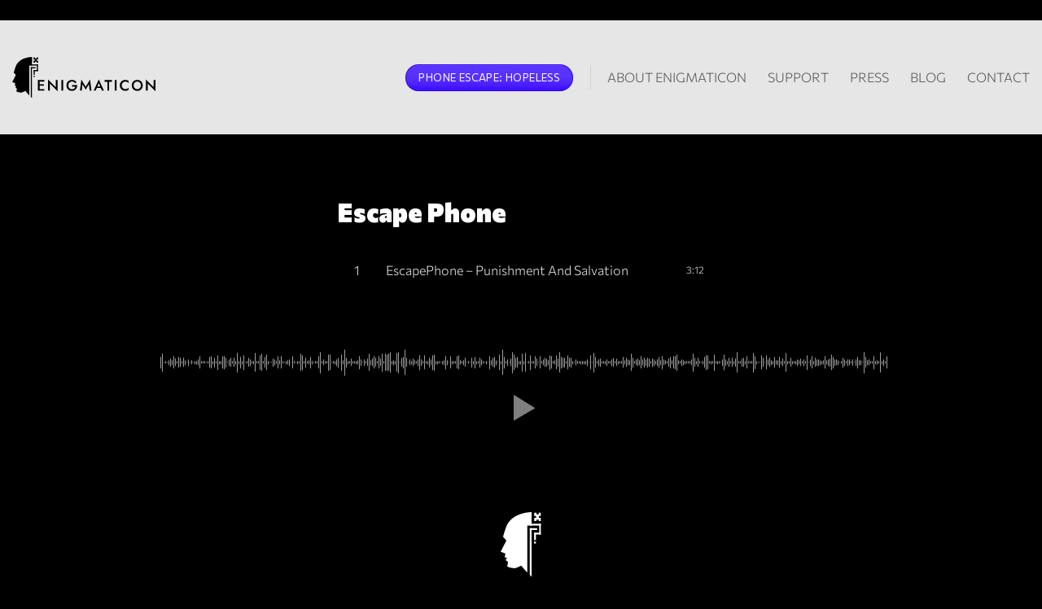

--- FILE ---
content_type: text/html; charset=utf-8
request_url: https://www.google.com/recaptcha/api2/anchor?ar=1&k=6LeISKcoAAAAAEsYmgwF8aHwRpwZykRH9u0gMbrX&co=aHR0cHM6Ly9lbmlnbWF0aWNvbi5jb206NDQz&hl=en&v=N67nZn4AqZkNcbeMu4prBgzg&size=invisible&anchor-ms=20000&execute-ms=30000&cb=71jsxivecyyp
body_size: 48553
content:
<!DOCTYPE HTML><html dir="ltr" lang="en"><head><meta http-equiv="Content-Type" content="text/html; charset=UTF-8">
<meta http-equiv="X-UA-Compatible" content="IE=edge">
<title>reCAPTCHA</title>
<style type="text/css">
/* cyrillic-ext */
@font-face {
  font-family: 'Roboto';
  font-style: normal;
  font-weight: 400;
  font-stretch: 100%;
  src: url(//fonts.gstatic.com/s/roboto/v48/KFO7CnqEu92Fr1ME7kSn66aGLdTylUAMa3GUBHMdazTgWw.woff2) format('woff2');
  unicode-range: U+0460-052F, U+1C80-1C8A, U+20B4, U+2DE0-2DFF, U+A640-A69F, U+FE2E-FE2F;
}
/* cyrillic */
@font-face {
  font-family: 'Roboto';
  font-style: normal;
  font-weight: 400;
  font-stretch: 100%;
  src: url(//fonts.gstatic.com/s/roboto/v48/KFO7CnqEu92Fr1ME7kSn66aGLdTylUAMa3iUBHMdazTgWw.woff2) format('woff2');
  unicode-range: U+0301, U+0400-045F, U+0490-0491, U+04B0-04B1, U+2116;
}
/* greek-ext */
@font-face {
  font-family: 'Roboto';
  font-style: normal;
  font-weight: 400;
  font-stretch: 100%;
  src: url(//fonts.gstatic.com/s/roboto/v48/KFO7CnqEu92Fr1ME7kSn66aGLdTylUAMa3CUBHMdazTgWw.woff2) format('woff2');
  unicode-range: U+1F00-1FFF;
}
/* greek */
@font-face {
  font-family: 'Roboto';
  font-style: normal;
  font-weight: 400;
  font-stretch: 100%;
  src: url(//fonts.gstatic.com/s/roboto/v48/KFO7CnqEu92Fr1ME7kSn66aGLdTylUAMa3-UBHMdazTgWw.woff2) format('woff2');
  unicode-range: U+0370-0377, U+037A-037F, U+0384-038A, U+038C, U+038E-03A1, U+03A3-03FF;
}
/* math */
@font-face {
  font-family: 'Roboto';
  font-style: normal;
  font-weight: 400;
  font-stretch: 100%;
  src: url(//fonts.gstatic.com/s/roboto/v48/KFO7CnqEu92Fr1ME7kSn66aGLdTylUAMawCUBHMdazTgWw.woff2) format('woff2');
  unicode-range: U+0302-0303, U+0305, U+0307-0308, U+0310, U+0312, U+0315, U+031A, U+0326-0327, U+032C, U+032F-0330, U+0332-0333, U+0338, U+033A, U+0346, U+034D, U+0391-03A1, U+03A3-03A9, U+03B1-03C9, U+03D1, U+03D5-03D6, U+03F0-03F1, U+03F4-03F5, U+2016-2017, U+2034-2038, U+203C, U+2040, U+2043, U+2047, U+2050, U+2057, U+205F, U+2070-2071, U+2074-208E, U+2090-209C, U+20D0-20DC, U+20E1, U+20E5-20EF, U+2100-2112, U+2114-2115, U+2117-2121, U+2123-214F, U+2190, U+2192, U+2194-21AE, U+21B0-21E5, U+21F1-21F2, U+21F4-2211, U+2213-2214, U+2216-22FF, U+2308-230B, U+2310, U+2319, U+231C-2321, U+2336-237A, U+237C, U+2395, U+239B-23B7, U+23D0, U+23DC-23E1, U+2474-2475, U+25AF, U+25B3, U+25B7, U+25BD, U+25C1, U+25CA, U+25CC, U+25FB, U+266D-266F, U+27C0-27FF, U+2900-2AFF, U+2B0E-2B11, U+2B30-2B4C, U+2BFE, U+3030, U+FF5B, U+FF5D, U+1D400-1D7FF, U+1EE00-1EEFF;
}
/* symbols */
@font-face {
  font-family: 'Roboto';
  font-style: normal;
  font-weight: 400;
  font-stretch: 100%;
  src: url(//fonts.gstatic.com/s/roboto/v48/KFO7CnqEu92Fr1ME7kSn66aGLdTylUAMaxKUBHMdazTgWw.woff2) format('woff2');
  unicode-range: U+0001-000C, U+000E-001F, U+007F-009F, U+20DD-20E0, U+20E2-20E4, U+2150-218F, U+2190, U+2192, U+2194-2199, U+21AF, U+21E6-21F0, U+21F3, U+2218-2219, U+2299, U+22C4-22C6, U+2300-243F, U+2440-244A, U+2460-24FF, U+25A0-27BF, U+2800-28FF, U+2921-2922, U+2981, U+29BF, U+29EB, U+2B00-2BFF, U+4DC0-4DFF, U+FFF9-FFFB, U+10140-1018E, U+10190-1019C, U+101A0, U+101D0-101FD, U+102E0-102FB, U+10E60-10E7E, U+1D2C0-1D2D3, U+1D2E0-1D37F, U+1F000-1F0FF, U+1F100-1F1AD, U+1F1E6-1F1FF, U+1F30D-1F30F, U+1F315, U+1F31C, U+1F31E, U+1F320-1F32C, U+1F336, U+1F378, U+1F37D, U+1F382, U+1F393-1F39F, U+1F3A7-1F3A8, U+1F3AC-1F3AF, U+1F3C2, U+1F3C4-1F3C6, U+1F3CA-1F3CE, U+1F3D4-1F3E0, U+1F3ED, U+1F3F1-1F3F3, U+1F3F5-1F3F7, U+1F408, U+1F415, U+1F41F, U+1F426, U+1F43F, U+1F441-1F442, U+1F444, U+1F446-1F449, U+1F44C-1F44E, U+1F453, U+1F46A, U+1F47D, U+1F4A3, U+1F4B0, U+1F4B3, U+1F4B9, U+1F4BB, U+1F4BF, U+1F4C8-1F4CB, U+1F4D6, U+1F4DA, U+1F4DF, U+1F4E3-1F4E6, U+1F4EA-1F4ED, U+1F4F7, U+1F4F9-1F4FB, U+1F4FD-1F4FE, U+1F503, U+1F507-1F50B, U+1F50D, U+1F512-1F513, U+1F53E-1F54A, U+1F54F-1F5FA, U+1F610, U+1F650-1F67F, U+1F687, U+1F68D, U+1F691, U+1F694, U+1F698, U+1F6AD, U+1F6B2, U+1F6B9-1F6BA, U+1F6BC, U+1F6C6-1F6CF, U+1F6D3-1F6D7, U+1F6E0-1F6EA, U+1F6F0-1F6F3, U+1F6F7-1F6FC, U+1F700-1F7FF, U+1F800-1F80B, U+1F810-1F847, U+1F850-1F859, U+1F860-1F887, U+1F890-1F8AD, U+1F8B0-1F8BB, U+1F8C0-1F8C1, U+1F900-1F90B, U+1F93B, U+1F946, U+1F984, U+1F996, U+1F9E9, U+1FA00-1FA6F, U+1FA70-1FA7C, U+1FA80-1FA89, U+1FA8F-1FAC6, U+1FACE-1FADC, U+1FADF-1FAE9, U+1FAF0-1FAF8, U+1FB00-1FBFF;
}
/* vietnamese */
@font-face {
  font-family: 'Roboto';
  font-style: normal;
  font-weight: 400;
  font-stretch: 100%;
  src: url(//fonts.gstatic.com/s/roboto/v48/KFO7CnqEu92Fr1ME7kSn66aGLdTylUAMa3OUBHMdazTgWw.woff2) format('woff2');
  unicode-range: U+0102-0103, U+0110-0111, U+0128-0129, U+0168-0169, U+01A0-01A1, U+01AF-01B0, U+0300-0301, U+0303-0304, U+0308-0309, U+0323, U+0329, U+1EA0-1EF9, U+20AB;
}
/* latin-ext */
@font-face {
  font-family: 'Roboto';
  font-style: normal;
  font-weight: 400;
  font-stretch: 100%;
  src: url(//fonts.gstatic.com/s/roboto/v48/KFO7CnqEu92Fr1ME7kSn66aGLdTylUAMa3KUBHMdazTgWw.woff2) format('woff2');
  unicode-range: U+0100-02BA, U+02BD-02C5, U+02C7-02CC, U+02CE-02D7, U+02DD-02FF, U+0304, U+0308, U+0329, U+1D00-1DBF, U+1E00-1E9F, U+1EF2-1EFF, U+2020, U+20A0-20AB, U+20AD-20C0, U+2113, U+2C60-2C7F, U+A720-A7FF;
}
/* latin */
@font-face {
  font-family: 'Roboto';
  font-style: normal;
  font-weight: 400;
  font-stretch: 100%;
  src: url(//fonts.gstatic.com/s/roboto/v48/KFO7CnqEu92Fr1ME7kSn66aGLdTylUAMa3yUBHMdazQ.woff2) format('woff2');
  unicode-range: U+0000-00FF, U+0131, U+0152-0153, U+02BB-02BC, U+02C6, U+02DA, U+02DC, U+0304, U+0308, U+0329, U+2000-206F, U+20AC, U+2122, U+2191, U+2193, U+2212, U+2215, U+FEFF, U+FFFD;
}
/* cyrillic-ext */
@font-face {
  font-family: 'Roboto';
  font-style: normal;
  font-weight: 500;
  font-stretch: 100%;
  src: url(//fonts.gstatic.com/s/roboto/v48/KFO7CnqEu92Fr1ME7kSn66aGLdTylUAMa3GUBHMdazTgWw.woff2) format('woff2');
  unicode-range: U+0460-052F, U+1C80-1C8A, U+20B4, U+2DE0-2DFF, U+A640-A69F, U+FE2E-FE2F;
}
/* cyrillic */
@font-face {
  font-family: 'Roboto';
  font-style: normal;
  font-weight: 500;
  font-stretch: 100%;
  src: url(//fonts.gstatic.com/s/roboto/v48/KFO7CnqEu92Fr1ME7kSn66aGLdTylUAMa3iUBHMdazTgWw.woff2) format('woff2');
  unicode-range: U+0301, U+0400-045F, U+0490-0491, U+04B0-04B1, U+2116;
}
/* greek-ext */
@font-face {
  font-family: 'Roboto';
  font-style: normal;
  font-weight: 500;
  font-stretch: 100%;
  src: url(//fonts.gstatic.com/s/roboto/v48/KFO7CnqEu92Fr1ME7kSn66aGLdTylUAMa3CUBHMdazTgWw.woff2) format('woff2');
  unicode-range: U+1F00-1FFF;
}
/* greek */
@font-face {
  font-family: 'Roboto';
  font-style: normal;
  font-weight: 500;
  font-stretch: 100%;
  src: url(//fonts.gstatic.com/s/roboto/v48/KFO7CnqEu92Fr1ME7kSn66aGLdTylUAMa3-UBHMdazTgWw.woff2) format('woff2');
  unicode-range: U+0370-0377, U+037A-037F, U+0384-038A, U+038C, U+038E-03A1, U+03A3-03FF;
}
/* math */
@font-face {
  font-family: 'Roboto';
  font-style: normal;
  font-weight: 500;
  font-stretch: 100%;
  src: url(//fonts.gstatic.com/s/roboto/v48/KFO7CnqEu92Fr1ME7kSn66aGLdTylUAMawCUBHMdazTgWw.woff2) format('woff2');
  unicode-range: U+0302-0303, U+0305, U+0307-0308, U+0310, U+0312, U+0315, U+031A, U+0326-0327, U+032C, U+032F-0330, U+0332-0333, U+0338, U+033A, U+0346, U+034D, U+0391-03A1, U+03A3-03A9, U+03B1-03C9, U+03D1, U+03D5-03D6, U+03F0-03F1, U+03F4-03F5, U+2016-2017, U+2034-2038, U+203C, U+2040, U+2043, U+2047, U+2050, U+2057, U+205F, U+2070-2071, U+2074-208E, U+2090-209C, U+20D0-20DC, U+20E1, U+20E5-20EF, U+2100-2112, U+2114-2115, U+2117-2121, U+2123-214F, U+2190, U+2192, U+2194-21AE, U+21B0-21E5, U+21F1-21F2, U+21F4-2211, U+2213-2214, U+2216-22FF, U+2308-230B, U+2310, U+2319, U+231C-2321, U+2336-237A, U+237C, U+2395, U+239B-23B7, U+23D0, U+23DC-23E1, U+2474-2475, U+25AF, U+25B3, U+25B7, U+25BD, U+25C1, U+25CA, U+25CC, U+25FB, U+266D-266F, U+27C0-27FF, U+2900-2AFF, U+2B0E-2B11, U+2B30-2B4C, U+2BFE, U+3030, U+FF5B, U+FF5D, U+1D400-1D7FF, U+1EE00-1EEFF;
}
/* symbols */
@font-face {
  font-family: 'Roboto';
  font-style: normal;
  font-weight: 500;
  font-stretch: 100%;
  src: url(//fonts.gstatic.com/s/roboto/v48/KFO7CnqEu92Fr1ME7kSn66aGLdTylUAMaxKUBHMdazTgWw.woff2) format('woff2');
  unicode-range: U+0001-000C, U+000E-001F, U+007F-009F, U+20DD-20E0, U+20E2-20E4, U+2150-218F, U+2190, U+2192, U+2194-2199, U+21AF, U+21E6-21F0, U+21F3, U+2218-2219, U+2299, U+22C4-22C6, U+2300-243F, U+2440-244A, U+2460-24FF, U+25A0-27BF, U+2800-28FF, U+2921-2922, U+2981, U+29BF, U+29EB, U+2B00-2BFF, U+4DC0-4DFF, U+FFF9-FFFB, U+10140-1018E, U+10190-1019C, U+101A0, U+101D0-101FD, U+102E0-102FB, U+10E60-10E7E, U+1D2C0-1D2D3, U+1D2E0-1D37F, U+1F000-1F0FF, U+1F100-1F1AD, U+1F1E6-1F1FF, U+1F30D-1F30F, U+1F315, U+1F31C, U+1F31E, U+1F320-1F32C, U+1F336, U+1F378, U+1F37D, U+1F382, U+1F393-1F39F, U+1F3A7-1F3A8, U+1F3AC-1F3AF, U+1F3C2, U+1F3C4-1F3C6, U+1F3CA-1F3CE, U+1F3D4-1F3E0, U+1F3ED, U+1F3F1-1F3F3, U+1F3F5-1F3F7, U+1F408, U+1F415, U+1F41F, U+1F426, U+1F43F, U+1F441-1F442, U+1F444, U+1F446-1F449, U+1F44C-1F44E, U+1F453, U+1F46A, U+1F47D, U+1F4A3, U+1F4B0, U+1F4B3, U+1F4B9, U+1F4BB, U+1F4BF, U+1F4C8-1F4CB, U+1F4D6, U+1F4DA, U+1F4DF, U+1F4E3-1F4E6, U+1F4EA-1F4ED, U+1F4F7, U+1F4F9-1F4FB, U+1F4FD-1F4FE, U+1F503, U+1F507-1F50B, U+1F50D, U+1F512-1F513, U+1F53E-1F54A, U+1F54F-1F5FA, U+1F610, U+1F650-1F67F, U+1F687, U+1F68D, U+1F691, U+1F694, U+1F698, U+1F6AD, U+1F6B2, U+1F6B9-1F6BA, U+1F6BC, U+1F6C6-1F6CF, U+1F6D3-1F6D7, U+1F6E0-1F6EA, U+1F6F0-1F6F3, U+1F6F7-1F6FC, U+1F700-1F7FF, U+1F800-1F80B, U+1F810-1F847, U+1F850-1F859, U+1F860-1F887, U+1F890-1F8AD, U+1F8B0-1F8BB, U+1F8C0-1F8C1, U+1F900-1F90B, U+1F93B, U+1F946, U+1F984, U+1F996, U+1F9E9, U+1FA00-1FA6F, U+1FA70-1FA7C, U+1FA80-1FA89, U+1FA8F-1FAC6, U+1FACE-1FADC, U+1FADF-1FAE9, U+1FAF0-1FAF8, U+1FB00-1FBFF;
}
/* vietnamese */
@font-face {
  font-family: 'Roboto';
  font-style: normal;
  font-weight: 500;
  font-stretch: 100%;
  src: url(//fonts.gstatic.com/s/roboto/v48/KFO7CnqEu92Fr1ME7kSn66aGLdTylUAMa3OUBHMdazTgWw.woff2) format('woff2');
  unicode-range: U+0102-0103, U+0110-0111, U+0128-0129, U+0168-0169, U+01A0-01A1, U+01AF-01B0, U+0300-0301, U+0303-0304, U+0308-0309, U+0323, U+0329, U+1EA0-1EF9, U+20AB;
}
/* latin-ext */
@font-face {
  font-family: 'Roboto';
  font-style: normal;
  font-weight: 500;
  font-stretch: 100%;
  src: url(//fonts.gstatic.com/s/roboto/v48/KFO7CnqEu92Fr1ME7kSn66aGLdTylUAMa3KUBHMdazTgWw.woff2) format('woff2');
  unicode-range: U+0100-02BA, U+02BD-02C5, U+02C7-02CC, U+02CE-02D7, U+02DD-02FF, U+0304, U+0308, U+0329, U+1D00-1DBF, U+1E00-1E9F, U+1EF2-1EFF, U+2020, U+20A0-20AB, U+20AD-20C0, U+2113, U+2C60-2C7F, U+A720-A7FF;
}
/* latin */
@font-face {
  font-family: 'Roboto';
  font-style: normal;
  font-weight: 500;
  font-stretch: 100%;
  src: url(//fonts.gstatic.com/s/roboto/v48/KFO7CnqEu92Fr1ME7kSn66aGLdTylUAMa3yUBHMdazQ.woff2) format('woff2');
  unicode-range: U+0000-00FF, U+0131, U+0152-0153, U+02BB-02BC, U+02C6, U+02DA, U+02DC, U+0304, U+0308, U+0329, U+2000-206F, U+20AC, U+2122, U+2191, U+2193, U+2212, U+2215, U+FEFF, U+FFFD;
}
/* cyrillic-ext */
@font-face {
  font-family: 'Roboto';
  font-style: normal;
  font-weight: 900;
  font-stretch: 100%;
  src: url(//fonts.gstatic.com/s/roboto/v48/KFO7CnqEu92Fr1ME7kSn66aGLdTylUAMa3GUBHMdazTgWw.woff2) format('woff2');
  unicode-range: U+0460-052F, U+1C80-1C8A, U+20B4, U+2DE0-2DFF, U+A640-A69F, U+FE2E-FE2F;
}
/* cyrillic */
@font-face {
  font-family: 'Roboto';
  font-style: normal;
  font-weight: 900;
  font-stretch: 100%;
  src: url(//fonts.gstatic.com/s/roboto/v48/KFO7CnqEu92Fr1ME7kSn66aGLdTylUAMa3iUBHMdazTgWw.woff2) format('woff2');
  unicode-range: U+0301, U+0400-045F, U+0490-0491, U+04B0-04B1, U+2116;
}
/* greek-ext */
@font-face {
  font-family: 'Roboto';
  font-style: normal;
  font-weight: 900;
  font-stretch: 100%;
  src: url(//fonts.gstatic.com/s/roboto/v48/KFO7CnqEu92Fr1ME7kSn66aGLdTylUAMa3CUBHMdazTgWw.woff2) format('woff2');
  unicode-range: U+1F00-1FFF;
}
/* greek */
@font-face {
  font-family: 'Roboto';
  font-style: normal;
  font-weight: 900;
  font-stretch: 100%;
  src: url(//fonts.gstatic.com/s/roboto/v48/KFO7CnqEu92Fr1ME7kSn66aGLdTylUAMa3-UBHMdazTgWw.woff2) format('woff2');
  unicode-range: U+0370-0377, U+037A-037F, U+0384-038A, U+038C, U+038E-03A1, U+03A3-03FF;
}
/* math */
@font-face {
  font-family: 'Roboto';
  font-style: normal;
  font-weight: 900;
  font-stretch: 100%;
  src: url(//fonts.gstatic.com/s/roboto/v48/KFO7CnqEu92Fr1ME7kSn66aGLdTylUAMawCUBHMdazTgWw.woff2) format('woff2');
  unicode-range: U+0302-0303, U+0305, U+0307-0308, U+0310, U+0312, U+0315, U+031A, U+0326-0327, U+032C, U+032F-0330, U+0332-0333, U+0338, U+033A, U+0346, U+034D, U+0391-03A1, U+03A3-03A9, U+03B1-03C9, U+03D1, U+03D5-03D6, U+03F0-03F1, U+03F4-03F5, U+2016-2017, U+2034-2038, U+203C, U+2040, U+2043, U+2047, U+2050, U+2057, U+205F, U+2070-2071, U+2074-208E, U+2090-209C, U+20D0-20DC, U+20E1, U+20E5-20EF, U+2100-2112, U+2114-2115, U+2117-2121, U+2123-214F, U+2190, U+2192, U+2194-21AE, U+21B0-21E5, U+21F1-21F2, U+21F4-2211, U+2213-2214, U+2216-22FF, U+2308-230B, U+2310, U+2319, U+231C-2321, U+2336-237A, U+237C, U+2395, U+239B-23B7, U+23D0, U+23DC-23E1, U+2474-2475, U+25AF, U+25B3, U+25B7, U+25BD, U+25C1, U+25CA, U+25CC, U+25FB, U+266D-266F, U+27C0-27FF, U+2900-2AFF, U+2B0E-2B11, U+2B30-2B4C, U+2BFE, U+3030, U+FF5B, U+FF5D, U+1D400-1D7FF, U+1EE00-1EEFF;
}
/* symbols */
@font-face {
  font-family: 'Roboto';
  font-style: normal;
  font-weight: 900;
  font-stretch: 100%;
  src: url(//fonts.gstatic.com/s/roboto/v48/KFO7CnqEu92Fr1ME7kSn66aGLdTylUAMaxKUBHMdazTgWw.woff2) format('woff2');
  unicode-range: U+0001-000C, U+000E-001F, U+007F-009F, U+20DD-20E0, U+20E2-20E4, U+2150-218F, U+2190, U+2192, U+2194-2199, U+21AF, U+21E6-21F0, U+21F3, U+2218-2219, U+2299, U+22C4-22C6, U+2300-243F, U+2440-244A, U+2460-24FF, U+25A0-27BF, U+2800-28FF, U+2921-2922, U+2981, U+29BF, U+29EB, U+2B00-2BFF, U+4DC0-4DFF, U+FFF9-FFFB, U+10140-1018E, U+10190-1019C, U+101A0, U+101D0-101FD, U+102E0-102FB, U+10E60-10E7E, U+1D2C0-1D2D3, U+1D2E0-1D37F, U+1F000-1F0FF, U+1F100-1F1AD, U+1F1E6-1F1FF, U+1F30D-1F30F, U+1F315, U+1F31C, U+1F31E, U+1F320-1F32C, U+1F336, U+1F378, U+1F37D, U+1F382, U+1F393-1F39F, U+1F3A7-1F3A8, U+1F3AC-1F3AF, U+1F3C2, U+1F3C4-1F3C6, U+1F3CA-1F3CE, U+1F3D4-1F3E0, U+1F3ED, U+1F3F1-1F3F3, U+1F3F5-1F3F7, U+1F408, U+1F415, U+1F41F, U+1F426, U+1F43F, U+1F441-1F442, U+1F444, U+1F446-1F449, U+1F44C-1F44E, U+1F453, U+1F46A, U+1F47D, U+1F4A3, U+1F4B0, U+1F4B3, U+1F4B9, U+1F4BB, U+1F4BF, U+1F4C8-1F4CB, U+1F4D6, U+1F4DA, U+1F4DF, U+1F4E3-1F4E6, U+1F4EA-1F4ED, U+1F4F7, U+1F4F9-1F4FB, U+1F4FD-1F4FE, U+1F503, U+1F507-1F50B, U+1F50D, U+1F512-1F513, U+1F53E-1F54A, U+1F54F-1F5FA, U+1F610, U+1F650-1F67F, U+1F687, U+1F68D, U+1F691, U+1F694, U+1F698, U+1F6AD, U+1F6B2, U+1F6B9-1F6BA, U+1F6BC, U+1F6C6-1F6CF, U+1F6D3-1F6D7, U+1F6E0-1F6EA, U+1F6F0-1F6F3, U+1F6F7-1F6FC, U+1F700-1F7FF, U+1F800-1F80B, U+1F810-1F847, U+1F850-1F859, U+1F860-1F887, U+1F890-1F8AD, U+1F8B0-1F8BB, U+1F8C0-1F8C1, U+1F900-1F90B, U+1F93B, U+1F946, U+1F984, U+1F996, U+1F9E9, U+1FA00-1FA6F, U+1FA70-1FA7C, U+1FA80-1FA89, U+1FA8F-1FAC6, U+1FACE-1FADC, U+1FADF-1FAE9, U+1FAF0-1FAF8, U+1FB00-1FBFF;
}
/* vietnamese */
@font-face {
  font-family: 'Roboto';
  font-style: normal;
  font-weight: 900;
  font-stretch: 100%;
  src: url(//fonts.gstatic.com/s/roboto/v48/KFO7CnqEu92Fr1ME7kSn66aGLdTylUAMa3OUBHMdazTgWw.woff2) format('woff2');
  unicode-range: U+0102-0103, U+0110-0111, U+0128-0129, U+0168-0169, U+01A0-01A1, U+01AF-01B0, U+0300-0301, U+0303-0304, U+0308-0309, U+0323, U+0329, U+1EA0-1EF9, U+20AB;
}
/* latin-ext */
@font-face {
  font-family: 'Roboto';
  font-style: normal;
  font-weight: 900;
  font-stretch: 100%;
  src: url(//fonts.gstatic.com/s/roboto/v48/KFO7CnqEu92Fr1ME7kSn66aGLdTylUAMa3KUBHMdazTgWw.woff2) format('woff2');
  unicode-range: U+0100-02BA, U+02BD-02C5, U+02C7-02CC, U+02CE-02D7, U+02DD-02FF, U+0304, U+0308, U+0329, U+1D00-1DBF, U+1E00-1E9F, U+1EF2-1EFF, U+2020, U+20A0-20AB, U+20AD-20C0, U+2113, U+2C60-2C7F, U+A720-A7FF;
}
/* latin */
@font-face {
  font-family: 'Roboto';
  font-style: normal;
  font-weight: 900;
  font-stretch: 100%;
  src: url(//fonts.gstatic.com/s/roboto/v48/KFO7CnqEu92Fr1ME7kSn66aGLdTylUAMa3yUBHMdazQ.woff2) format('woff2');
  unicode-range: U+0000-00FF, U+0131, U+0152-0153, U+02BB-02BC, U+02C6, U+02DA, U+02DC, U+0304, U+0308, U+0329, U+2000-206F, U+20AC, U+2122, U+2191, U+2193, U+2212, U+2215, U+FEFF, U+FFFD;
}

</style>
<link rel="stylesheet" type="text/css" href="https://www.gstatic.com/recaptcha/releases/N67nZn4AqZkNcbeMu4prBgzg/styles__ltr.css">
<script nonce="AwmjfpOXRfWik1guxfe84A" type="text/javascript">window['__recaptcha_api'] = 'https://www.google.com/recaptcha/api2/';</script>
<script type="text/javascript" src="https://www.gstatic.com/recaptcha/releases/N67nZn4AqZkNcbeMu4prBgzg/recaptcha__en.js" nonce="AwmjfpOXRfWik1guxfe84A">
      
    </script></head>
<body><div id="rc-anchor-alert" class="rc-anchor-alert"></div>
<input type="hidden" id="recaptcha-token" value="[base64]">
<script type="text/javascript" nonce="AwmjfpOXRfWik1guxfe84A">
      recaptcha.anchor.Main.init("[\x22ainput\x22,[\x22bgdata\x22,\x22\x22,\[base64]/[base64]/MjU1Ong/[base64]/[base64]/[base64]/[base64]/[base64]/[base64]/[base64]/[base64]/[base64]/[base64]/[base64]/[base64]/[base64]/[base64]/[base64]\\u003d\x22,\[base64]\\u003d\\u003d\x22,\[base64]/[base64]/Di3gww4pLNTIrUBh4wrFhw4XCvwLDswXCjUt3w7ccwpA3w5VvX8KoEH3DlkjDpsKiwo5HJ3Nowq/[base64]/Ch8KZw7HDhDvDpsOtw4vDgMKgdMKRw7fDjBApOsOGw6xjFkMfwprDix7DuTcJBWrClBnCglhAPsO6JwEywq0Vw6tdwqXCuwfDmgbClcOcaElOd8O/eivDsH0pDE0+wr/[base64]/DpMOSwpljw4TDq1nDmm/CpMO/QMOPw6ccw5xyUGbCuUHDniJhXRrCnlvDvsKwNzrDo2hKw7rCu8OjwqDCqFtMw4h0JFPCqzpfw7/Do8OwXMOQZQlqLG/CgQ/DrsOKwqTDicOGwr3DmcOowqdmw7XCjMOVdCUWw4JlwoTCv1/[base64]/[base64]/Gj/CmsOSN8O+L3/DrUvCoMOXaWobIMKZMsOYLDYucMO7AcORWMKuAcKHVjYVW150YsKKGjg/[base64]/CicOxTMKZCcO2QcOKQmXCoSvCqCXDnSE2JEAmUFMIw4suw6vCrBnDhcKAcmMEKgnDocKYw4YCw4doRyzCtsOTwrbDucOgw5/CrgbDgsO/w4EJwrvDuMKow450LRLDhMKGTsKJJsKHccKKTsKHZcKgLzYEOkfChm3CksKyVD/[base64]/[base64]/[base64]/w5TDtBJWw4J3Q8OZwpnDtRonwoAWwrXCjmLDjAALw7jCpELDsyNRMMKAOB3Cp05lFcOWFWkSAMKAUsK8bRLCqSfDocObXRlkwqpCwrM3RMKZw4PCscOeeG/CuMKIw7Eew4x2wpg8SknCmMOpwptEw6XDlzTDuiXCp8OrYMKgZT0/bwx7wrfDtjwtwp7DgsORwp/[base64]/Dl8KyTRjDgsK3eWdHw4bCpScNwrsaXyxGw4DDqMOJw6jDlcK2fcKEw6zCvsO6W8K6UMOuHsOIwoUsUMOAPcKSD8O4LG/[base64]/IVdIw7/CpxnDpnvCpcK/IMKSwr0wUsO1w5DCrznDuwEow43Cj8K5VnInwpLCgQFCSsKkFFjDh8O3ecOkwoAfwq8kwooEw4zDhh7Cn8KTw4INw7zCrcK0w616eh/CmAvCv8Olw75Ww6vCi3jCncO9wqDDqidRW8Khw5dbwq1Iw5hST2XDo2tNezDCnsO6wr3Du2Fewolfw4wAwrLDo8OyZMKoYSDDkMOIwq/DmsKuCsOdcA/DtnVOIsK6cFZow7zCi0vCvsOjw41TV0dbw4IXwrzDicOWwoTDtsOyw5QhMMKDw4RiwrTCt8OALMKbw7IKTm/[base64]/CtcO4UsKAwoQqw5xVwrsqwo9+wpt2w7/[base64]/CsTJaworDsWhMOnjDuSQRw6Azw5DDhilZwo01Ny/CkcKMwqTDp23DssO5w6kfZ8KRM8KxLT14woPCvD7DtsOsWz4SbGs1ZH/[base64]/ChFAgYTrDrhnCgMKFJENTw5Aow7VNP8O0NF19w4TDjsKsw6Mww43DqXzDoMONMBQ/djcTw5ZgX8K4w7/[base64]/CgcOvNnEPw6vDpyTCksOjEUnDssK/wqnDlcOzwrLDghvDg8Kjw4XCgXUtF1AVTD5wA8KQNFZaRTpxDCTCsDDDpmJXw4zChSEDJMOgw7gwwrDCtTnDjhXDgMKBw7M4MHc1F8ONdD7DncOjBi7CgMOrw5VQw60PMMKqwolEecKrNTMkccKVwrnDtgc7w6zCiRnCvjDCqXjCn8O7wqVEwonCtRnDjnddw5E/w5/DlMK7wolTbg/Dq8OZcz8hEF0SwqwzYirCkcK/aMKHBjwTwrZ7w6JfZMKKFsOlwoLDlsOfw7nDqHwKZcK4IUTCsWJOMQsEwoh4SUMJVcK3AmlBSXlqcG92bxsXOcO+BAd1wqPDvVjDgMKiw7QCw5rDnQHCt0JAJcKjwoTCqh8DNcOkbW/DhMOyw5w9w5LCil0ywqXCr8Kmw6LDs8OXFMKawqbDpghMHsOCwpdKwqcFwqJTJ2ISJmEyHsKPwpnDlMKGEcOTwq7CvDF8w63CiF0wwr5Mw4wsw7J9VMO/EsKxwqlQScKZwqUOYhFswo4QKERQw6w3G8OFwq7DoRzDvcKbwrDCpxDDrT/Dn8OkW8KQRMK4w55jw7EXPMOVwolSe8KRwq0Ow67DsyPDk0NrcjXDkiYlKMK/wqbDmMONRlvDqHpLwokbw7JrwofDgTsjD3XDvcOUw5FfwoTDj8K/w5JiQ01EwqvDucOxwrfDosKbwqUxa8KKw5fDgsKqTMO/[base64]/[base64]/w609IsOfc1LCq8KQwodxDxnDosKbcz/[base64]/[base64]/[base64]/C8K6wqIXPMORBcODcVnDt8OzLCDCuAHDisO3d8ONCDhxQcKDMxbCtMOldMOiw5d1YcOrS0nCty0rRcODwqjDuAzChsKkTC86IS3Cr25Iw60nIMK/wrfDnmpwwqAVw6TDkwDCrUfDu1vDqMKIwotXNMKnOMKTwrxxwoDDgzfDqMK0w7XCq8OGFsK3d8OoHDI/[base64]/Ct8K2w6oMwo/DjcK9SMOlw77CjcKgwo4pbMKlw5/CmgPCg33CrBfCh0fCo8O0X8KDw5nDmsONwpjCncOZwofCtUHCn8OmG8OgbiDCm8OVL8Khw7hdIV5VE8KgXsKBdyopLUbDpMK+wrHCp8OQwrkCwpwaOi3ChXLDkGPCqcOrwqzDlQ4Mw713CB4Pw7fCsSjDmhg9A3rDvEZOw7/DlljCtsKGw73CsSzCrMOVwrpXwpMvw6tdwozCisKUw7TCkBw0IQd5EQIawoDCncOjw6rCgMO7w7PDhW/DqksNPF5DKMKjemHDp2gMwrHChMK+LMONwrRaHsKTwo/[base64]/ChGV/DcKGwq7Du0bDmVgSw7XDnMKBGQ7CosKnUMOtJXccRi3Dhih6wqcqwpTDsC/DkXECwpHDssKiY8KjL8KHwqrDn8Kbw41yHMKJBsO5O1TCgyTDm2USKTzCo8O9wpt7VDJXwrrCty4IIC3DhXdCL8Oucgppw5nChXLDp3Ufwr9vwp1ONQvDusKlA383ARR2w5zDnUBqwr/DqcOlRDvCpMORw5PDuXfCl3jCr8KBw6fCkMK+w5xLdMO7wrjCo3zCkWHCrUfCgypuwr1IwrPClw/[base64]/w7/DpWYwHBxLw5HDlC0UwpHCr8OXw7Qkw5cvCX7Dt8KVc8KTw69/LcO3w5sLdivDvMKKWsKnf8O+Ig3CtkXCuy7DnE3CgcKiJMKcI8OEAFnDiA/DpQvDl8Ogwr7ChsKmw5QWfMOYw7ZaFgHDsVbCnlbCuljDrTgFcFXDlMOPw4/DocKzwqLCl35RbXPCjVZuUcKmw53CtMKswprDvF3DkRAiTUQVMnxrQ0/[base64]/[base64]/[base64]/Djh/Chipjw7DDkHPCksKmw5LDiy7Cs8OMwo/[base64]/DmU/DrkfCp2bCsT0uw7kGwqtSw4tTwprDuzITw4lgw7jCrcOWCcKZw5cOL8Ksw6DDgWzClmBYbAhYNcOKQ2bCnMKrw6pGRSPCp8KzKcOqOiJawrNxeW5sBxYWwqpbSzkbw4cxwoBCGcOtwo40QcKNw6zCjWldFsKNwrrCl8KCRMOTTcKnbXLDssO/wqE8w5UEwrlFUMK3w5dCw5XDvsKsDMO+bHTCgsKNwrrDvcK3VcOdP8O0w5Y6wpw7cBsEwr/[base64]/[base64]/CgSrDosK4YcKLw7M/wow4wqcUOcKpwonCvlhfd8KCeznDvXDDsMOUSTPDlCdpSUhDacKpEEhYw4kBw6PDmHBLwrjDpsOBw5bDnhoiCMK6w4/CjsOQwrQFwqkqCyQeKSDCpCvDkgPDgVjCmcK0HsKCwpHDnwrClkEHw58fU8K+c3TCi8KBw7DCvcKUMcKhUB5zwoRgwqkMw5hEwrwpdMKGLyM3JjB5bcO9FFnCr8Ktw6tYw6bDmQ5/[base64]/DsMOeQRMeOgHDuMKAw6vCmmLCtcKdZMO0LzzDgcK8AxPChldwZjJAW8OVwrnDisKswrLDujM3B8KSCGnCvVQIwo1NwrvCmcKeFS5LOsKRecOZdBfDhzTDo8OvellyYVQQwovDiB/DuHbCs0vDn8O8O8KlBMKGwpXCqcOXEiVjwrbCn8OMMh5iw7zDosOxwpvDt8OUScKQYX1mw44lwqgfwovDtcOdwqASAzLCnMKsw6F0RCMzwoVidMO+fgDCmAFXUVRew5dEe8KVXcK9w6Aow6F/B8OXV3Vnw68hwqDDqMOtUFFmw53CvMOxwqzDvMOMFX/[base64]/wp05wqM8QDvDm3oiP8OPUD7CgD7Du8OJwr01T8OsbsOHwocVwrdsw63DuxZaw5MEwqx2S8OXFFgqw6/CksKSN0nDo8OWw7xNwptfwqokd2TDt3zCuXPDiRwWLgtIa8K8KMKJw5M3KgbDmsOuw4bClsK2KAnDgAvCgcOBOMOxBlXCgcO4w4IRwrg9wqvDnjU/wrfCizHDo8KvwqhOOzxkw7k+wrnDpcO3UADCiRvCmMK5SMOCcTIOwonCoD7CnioaWMO6w6ZhSsOgWAhlwoALZcOkfcKFSsOZDlU5woIuwojDvsO5wqLDsMOzwq5cwoPDjsKSXMKPSsOIKkjChWnDlHjCsU8/wpbDrcOPw5UNwpTChcKcIsOgwqJww4nCusO6w7TDkMKowrHDiHLDgQHDsXhoKsKxSMO0cBF3wq1Zwp8lwoPCvMOBIkDCrlNsPsKLBinDpTUiPcOuwqzCrsOmwpDCksOyEG3Dh8OiwpIGw4jCjFbDkChvw6LDlX88wqHCs8OmRsKLwo/Dn8KHKis/wozDm2oUHsOlwr5XasO/w5UYe3F6JMOQcMK5SWrDmgJ3wpgMw5LDucKOwqQGS8OmwpvCisOHwr3ChyrDvkYwwqPClcKAwpXCmMOTT8O9wqE5HXlhL8Odw6/CkiwaNjjCqcO9fVpswoLDlBprwoRDecK/HsKvQMO9SxonFMO+wqzClEwzw7A8dMKgwrFMXg3CtcOkwobDssOaOsOIXGrDrRAxwqNjw4RhAzDCuMOwGMOaw4J1asOoQBDDt8OewoTDkypgw48qaMOIwqtvVsKcUVxxwrkuwrDCjMO5wrk9w50Kw5tQclLCl8OJwp/DgsONw50EDMO7w5DDql4fwqPDgMKxwqTDoWw3JsORwpIANmJ1IcOgwpzDiMKiwrpeFAF2w5EDw6bCngPCsDJ/ecONw67CuwnCoMKkacOoaMOFwo5XwqtiHTlfw5XCjn3DrsOjMMORw4lIw61ECsOmwoojwqHDrjVMEjkCX2BBw4ZjcMKew5J0w7vDgsKqw7Ibw7TCpn7DjMKiw5fDjibDuA8+w7sGB1fDlh9tw4fDqUPCgj7CrMOdwr7DisKiLMOAw79SwoQ9Zkh/HSpnw5xEw6bDt1rDjsO5w5TDpMK1wpLDjsKVXn9nOHg3EEBEI2LDu8KOwoM8w4xVJ8KhO8OIw4bDrMOtGcO+wqnCjHcNRMOFMHfCgXIJw5TDnFfCnkkzbMO2w7sqw5/Cm1d/[base64]/w4fClcO3PcKzPj/Cg8K1fsOPwpjDpMOYw7Auw7DDvsOpwqp8BBs/wpPDoMKkWkzDqMK/WMOpwqR3RsOnaBR0cjfDg8KQZMKAwqLCh8KObm3CrxfDvl/CkhZca8OPD8ONwrLDgMOmwq5aw7p0Qmh8FMOcwokSLcOMCC/ClcKxLW7DtAZEUURYdnDCrsK6w5d8Gw3DisKEbWjDuDnCssK2w51TDMOZwpHCp8KtZcKOKwTDssOPwpYWwo/DisOOw7bCiQHChGopwpo4wqYewpbCncKhwozCosOBE8KTbcOXw4tiw6fDu8Kkwop4w5rCjh1ABMK5HcOqQXfCicKpCX/CmsO1w7ocw5F4w6gTJsONNcOOw60Sw5PCrlzDiMKlwrvCucO0MxQVw5QQcMKqWMKxXMKqRMOkUSfCiTsxwqPDk8KDwpDDuFE3UcKBQxoIWMOIw7t2wp15BW3DlRYDw5J1w4vDi8Kbw7cIUsOdwq/[base64]/CqsOjw70ow7M9w4HDm8KkUWVAUsKUAMKww4vDp8KHBsK3w6kZZsKZwoDDsHlSa8KANMK1PcOHdcK4NyHCssOYO3QzIV9Zw6xDFlsEFcKIwqgcJSoZwpwzwqHCqF/DsRALw5h/V3DDtMKRwoE7TcOQwoR3w63Dt2nCrm9lP0DDlcKvTsO4RlnDmG7CtTUkw7LDhHlgGsKPwpJlUjTChMOtwoTDlMOWwrDCqsOucMKAEsKiWsO0asOLw6pjbsKtbAMGwrXDh1nDuMKLGsOww7Y7J8ONQMO7w6ljw7M5wqbCtcKbRTjDvjnCiS0bwqTCjQjClcO/[base64]/CqcOMMMO/wrnCusKfCcKFW8OcYz7CmcOSMn3CgsOTHSFXw6sFYCgswpN5wpMDLsOTw4kVw4TCtsOfwp43MlzCs0pHCH7CvHnCuMKNwojDs8OuMcKkwp7Cu0sJw7JXRMKkw6sqYy/CtMK5BcKGwqd7wpNRenI5CcOEw6zDqMOiQsKKD8OWw4TCiTopw5XCnMKiHcK9OA7Cm08/wq7DpMK5w7vCiMKow71gUcOIw6AQY8OiMUc0wpnDgxMpal4oFQHDpm/CoQVIVWTCuMO2w6AwUMKMJgV5w69BdMObwoVyw7PChysmW8O2wqR3TsOnwoU/Sydfw6wIwqQ0wrzDlMK6w63Cimw6w6gAw4nCgi1pTMObwq5acMKWZWLCljLDrEQtPsKrWGTCly52B8KRDsKCw4DCtzTDnGRDwpFOwpR3w49ww4PDqsOBw6bDg8O7TCLDn2QGXGdcGTlawrJRwplywp9Qw7gjWSbDpEfCr8KPwoQZw6Vnw7nCgmI4w6PCqT/Dr8KLw4bConrDihfCpMOtCiNbD8O/[base64]/CtcKUOMKBUXVnYk7CrMO4HcO+WV0Ww7Agw5TDo3Akw67CksKxwrJgwp4uVFwwAQcUwpdvwo3DsEY0W8KAw6/CozBULQTDmjVOD8KMMcOhfyLClMO1wpANMsK3Cwdmw4U7w7nDnMOSBRnDgBfDg8KXE3UPw7rDkMKaw5XCkMOFwrzCsGQMwrbChBnCoMOsGXhReicQworClMOrw5fCpsKPw4EpQR99UmBZwrbCvXDDgkzCjsO/[base64]/DpsK2w77DkcKiIMKefnjDl8ORfT7DmG7DisKTw7o1JcKUw43DngnCkcKnThd/NcKYbcO5woHDnsKJwp4ywp7DlG8Qw4LDg8KDw5xgDMOEccKwdljCt8O3F8KmwocnMQUNX8KMwphkw6BlQsK6DMKjw7HCsSDCicKINcOaRnDCssOgXsKYFMOrw5dMwrPCr8ObVTx5c8OYSzMAwolCw7FPfw4kZMOaYxB0RMKnZSPDtlrCisKnw6hDw6nCg8OBw7/Di8KkXl4swrMCS8KHAyHDvsKowqNsXyRiw4PCkiHDrw4oNMObwr97w7lQXMKDZsOnwr3DsxMvaQt7f0nDk3zCiHjDhsODwq/Ch8K2FcK1HXFPwpnDmgYlAMKbw6DDk2QSB33CoiZ0wqtSCMKVAm/DhsOIUsOicSd3MigYEsK3VAPCqMKrw7ADMCMIwpbChBNfwrDDsMOEfQYUcAVPw4N3w7TClMOCw4nCuh/DhcOeBMOIwo7CkAXDsVfDqTtvRcOZdS7DrcKebsOhwoh5wrbCqwrCm8K5wrNEw6dFw6TCsj8nS8KeQUB/wqQNw7sawp/CnjYGVcKBw5p9wrvDtMOpw7vCsHAtUCjCmsKfw54NwrXCuDBnXMOcNMK4w5VTw5wtTS/CvsONwobDohZFw7rCgGg3w6vDq2d+wqDDoWlZwoJpFjfCr2LDr8KHwpDDhsK8wolUw5XCocKySH/[base64]/CjMOxwrpoVMO+wr7CusKJEMKXwplYwrXCuVTDusK7RcKIwr13woB+CVRMwoPCicOWRlVBwqd8w5HCjFJ8w5kKOz42w7wAw5rDnMOcImcWahLDu8Opwq13esKOw5rDvMKwNMK/YsOFTsK9YWjCvcKqw4nDgMOLIgRWW2HCjmtIwqfCkDTCn8OBIcOQC8Orekd0BMOlwo3DgsOmwrIIDMOEJ8K8S8OMBsKowp9gwogLw7XCt2wKwrvDgX8iwq/Cp2xjw63DhjNPK30vbMKmw6ROF8KsGsK0NMOmJMOWckMRwppMKhvDrsOnwo7Dqz3Ckmw8wqFUK8OffcKxwojDlzAYXcOxw6jCihNUw4/Ch8OYwrBfw6HCqMKXVTzCjMORGnYqwqXDisKBw5gSw40cwonDiANbwpjDnkZ+w7HCs8OSIMK6woMvBsKtwrRQwqA2w5jDlcOPw6xtJMOtw4TCnsKwwoBTwr/Cq8Olw7TDlm3CsAwNCjrDjkhTa2pcOsKeXsOBw7MEwrB/w5jCiSgKw7tKw4rDihHCuMKvwrnDrsKwNcOQw6RwwoRALG5JJsOgwpoWw5HCvsKKwrDCqyvDg8O5SWcfasOEdRd/WFM+TzDDmAE/w4PCh3YuCsKgE8O1w7PDjkjCoF9lwoEbdcKwDwJgw61nBWDCicKiw55hw4lqc0LCqEEmcsOUw4Z6NMOxDGDCisK1wqnDiizCgMOqwrVSwqNWf8OnZcKUw6/[base64]/wpLCmQ9idcK2EcK1an/CkUbCh34Pc8O3BsOkwqrCnmUew4nCkcKlw6tTNhvCg05yARvDjgxnworDsnPDmTjCiyFOwooIwqLCvyVyAFROXcOzOCoPecOyw5ojwqUjw68nwrILYjrDnxlQC8OddMKpw43Dr8OXwobCn3c9EcOSw5kvcMOzLFwddnU7wqE8wrt/wr3DusK/IMO+w7vCgcO7TDM1OXLDiMOWwpMOw5lCwrPDvBvChcKSwq1YwqrCuWPCp8OdExIwD1HDosOLeAUfwqrDoiHCuMOgw45xd3oNwrUlBcK8XcO+w4M2woYkNcKMw73CmcOsO8Kewr9EGQXCsV8YHMK/ZRDDpVspwqjDlXs3w7wAJMOIb1bCvivDqsOGR1vCgV4Gw5hVTsKhNMKzcQs5TVbDpmnCtcK/dFfCuG7DpGBgC8Kkw6Qdw4nDjMK9TjBuCm0RRsOvw5HDrsOSwonDq1U8w6VER0jCucOyJ3/DgcOtwoUXC8O6wrfDkyghRcKwC1vDrXXCiMKWUgN9w4Z4ZEHDsQYswq/CvxzCn25zw4Ztw5jDtHgqDcKgAMKswrV3w5smwpE8wrPDrcKiwpDDhiDDrcO7YSPDk8OESMK/Uk7CsiIrwpldEsKiw7PDg8Olw6l2w55Pw48wHijCt0nCuhE8w4HDnMOWWsOjIAUYwrsIwobChcKFwobChcKgw7vCvcKwwo51w4xhNisxw6A/acOKw6rDiiBjFjwIdMOYwpTDlsOYL2XDlUXCrCI6A8KowrbDnMObwpfCvVEmw5rClcODdsOgwpAXLC3CkcOnbA85w5jDgCjDkjR/woRjJ2pNQUbDgHnDmsK6XSjDmsK8wrc1TMONwojDmsOnw7/[base64]/[base64]/CvSE2wqTCj8OXSsOQwr3Dg8KOw5oKA1PCjQDCjMKTwq3CuhMuwoMcGsONwqnCuMK0w63Cp8KlBMKMIMKUw5DClcOqw6XDlTrCsx0lw6/Dh1LClHx8woTCpxx/wrzDvWtSw4LCg0DDrkbDn8KyP8OPCMKTSsKow6xswrHClk7ClMOrwqcBw6gfZzkuwrZCNSpYw4wDwr1Pw5kyw5rCo8OJbsOlwobDh8KmdsOnInkqPMKQMC3Dt2zCtCLCg8KUBMO4E8OhwrUnw47CslDCjMObwpfDu8OvSmpvwrs/[base64]/Dk8OOw6rCgsKHw7xLenPDuMOKWcOUwr/[base64]/w5MPwrEmwrrDj8OwwqYJw4PCmcK6wrbDsxHDlQ3DoThSwpldPmjCm8ONw4jCtcKUw7vChcO7L8KCf8OBw5LChkfClsKKwqR3wqDDglcPw5/DgsKQNhQmwrzCjgLDux/[base64]/CoHzDlsOLwoIJdXNhJH4xwqHDqMOTSG/DiiUECcO3w5NEwqALwqYHWmHClcOwQFXCosKubsOdw5LDiWp7w6HCvSQ4wrBpw4zDiiPDkcKRwpJCO8OVworDncOLwofCk8K4woVCGBTDvyNQUMOwwq/[base64]/[base64]/[base64]/Dl8OKasO5w7rDmwnCkMOGwrMnIcO+FDbCh8OCIGZlTcOtw6fCjw3DuMOaPG55wpzCoErDq8OPwq7Dj8OsYC/Dp8KHw6PCkXnCqQQbw6vDssKswoc/w5AXwrrCo8Kjwr7Dg2/Dm8KPwrfDoVlTwo1Nw4cDw5bDssKAYMKew6cqPsOZSsK0VTTCkcKTwrYuw5TCiyXDmC89WkzCjxMRwpDDpA0+LQvCuDHDvcOvW8KTwrc2TRrDlMKHOUAfw4LCmcOxw7LDq8KyWcO+wr8aa3XCicOZMyASw47DmXPDkMKtwq/DgUjDpjLCv8KBQBQwLsKUw60bF0TDusKXwrMhGV7Cq8K8c8KGBwEwGMKIcyU/[base64]/CqsOcbsOyw69Bw4Mtw54wVGxPaEHDnDloYMKEwoJVdS7ClsKwem9fwq50Q8OJAsOzZi4qw6thLMOBw5DChsK3XyrCp8OCIWM7w6AKUxpdWcKQwqbCk2JGGMOXw53Co8KdwqXDmAvCpsOlw5jDr8OYWsOpwr3DksOvN8Kmwp/CtMOiw5I+XMOowr45w57ClnZkwoMMw6M8wq4xSinClj5Jw5sRacOnQsOGZMKVw4RPP8KgbsKGw6rClsOJbsKjw7DCiztqVT/CoyrDtRTCjsOGwpdcw711woQhGcOqwpxAw5heI1/CisO+wp/Dv8OvwoLDssO/w7XCmnLCjcOxwpYOw4oTwq3DnkjCvW7DkSEOdsOYw7dYw7PCkDzDo27CuRsJMF7DukbDsGYnw4scCn7CjsKowqzDlMOyw6ZmOMOadsOyLcOhAMK7wpcpwoMqB8OTw5cgwpLDsGEUBcO/Q8O6N8KuCxHChMOiKAPCm8KpwoLDq3jCinVqf8OuwpPDijoHLxpfwr3DqMOUwqItwpAswqjCnzgww57DjsOzwpsfP3XDlcOxIxBDTCDCuMODw7UYwrBEPcK6CETChlErfcK2w7/DlRdKPlgTw4nClApawr0twoTCvWvDm187D8KATgXChcKrwrU3TSHDoxvCqDBWw6LCp8KUbsOPw713w7jCt8KvGnpwIMOxw6nCqMKJS8ObTxbDiko3TcKPw5vCthJFw68gwpdRWkHDr8OFQSvDjnVQVcOdw7suaEjCtXTCgsKXwoPDlw/CmsO9w54MwozCmBIrJHYMJ3Ziw4J5w4fCjwbCiSbDgUhqw59mKnAsHhnDl8OSDMOtw7wuPh9yRS3DgsKGbX9mXmMHTsO1WMKlAyxKWS/CjsOrXcK+LmMne054ADZewp3CiitjJ8Ovwq7CswPDnQlGw6tcwrIIOmMBw7rCoEbClkzDsMKNw51Mw6QSfcOFw5UNwr/Cl8KBEXvDusOzacKJN8KPw67DhsOOwonCoGTDt2g6Uh/DlCsjWXzCucOlwooTwr/DicKZwrLDnRIcwpQTLkLDjx4twr/DiybDl1xbwp/DqVfDugXChMKxw4A+GcO0GcKww7jDmsKIUkgAw4LDscO6NDc4eMO/QQzDryAkw7rDv0ByUcOZwrx4ETXDn1xKw5PCksOlwrwcwqxowobDocK6woJpD23CmAZhwrZEw5/CscKRXMKyw6DDlMKYWQg1w6AHGcOwGAXCoHEzcQ7CvcKPDB7Dt8Knw4DCkwIBw6fDucOjwo4Ww5PDh8OYw5rCs8OdO8K0eGgWZMKxwq9PeC/CjcOJwpHDrGLDtsOTwpPCmcKrYhNhXyjDvSHCk8KNARXDgz/DlhHDtcOOw7QCwo1yw6fCmsKZwpjCh8K4XWzDrsKWw5BXGV4Xwq4OAcORLcKjN8KAwqlwwr/DnsODw7lbD8KkwqLDsSQhwojDlcOMccKcwpEfbMO/eMKUMsOUbsOew47Dr0vDjcKuNMKFcxrCryfDsgYywqFWw5HDqTbCiC/CsMOVfcOdcxnDh8KlIcK8fsO5GSDDh8OIwpbDvGFVI8O+PcKhw4HDhgvDlMO5wrPCs8KZQMKqw4HCtsO2w7TDkxgSQMKwf8O/MwURQMK+dCXDkCTDiMKFe8OLR8KwwrTDk8KcIyrCtMKHwpvCvQRuw6/CmF8pFcO2ewJSwrvDvC3Dk8Kiw53CgsOPw647d8KVw6DCpcOsL8K7wqoCw4HCm8KSwqrCs8O0G18zw6N1LSzCvVjCnivDkTjCr1rCqMOuUDFWw6HCtErChUU7QlDCisOAFcK+wpLCtMK1Z8ORw7TDqcOuw5pjQkx8YBArRycbw5/Dj8O0wp/DrXYGRhMUwqDClXk3ccK5CkxYYcKnPxc7CybCpcOcw7EqOzLCtWDDg1bDpcObH8Olwr4NUMKcwrXDsEPCkEbCoz/DvMOPChplwoM4wq3Ct0XDsAoFw4dEOQ8mXcK6dcOwwpLCn8OEeVfDusKpeMO6wpYmFsOUw4QkwqTDsV0/GMKXZCMdecO2wo04w4vCkAHDjA8pGiHDs8Kywp0Dw53CvVvCisO0w6B/[base64]/CuhsUw5ZRw5kBfsKVwqrDnT0QJld1wpw7PyBawpfCh1s0w40pw4F8wqJfK8O7SiocwoTDr0fCo8OUwpnCqMOewq5MITfCo1g/w67CsMOqwq0hw4AiwoLDu3nDpWTChcO2ccO6wrYfShhqZcOBRcKWSAJGeTl+XMONLMONecO/w75aJStxwp3CqcOLXcO4AcOnwpzCksK/w5jDlm/DsXYNVsOXQcKtGMOTEMOUD8KWwoIwwpYPw4/CgMOtaTBKUsKMw7zChVrCtHZuP8K9PD4QMUzDp0scGWHDrgjCv8O+w5/DlgF5wqnCvh4LWn4lUsOQwp5rw4cew60BPGXCkAUxwq1ET3vCii7DlzfDjsOpw7/CnQx0EMK7wrfDisOMIwAQSgNLw5NhfMOAwqbDnAF0wqImcjUHwqZhw6bCoGJeTDsPw6UacsO8D8KjwoXDjcKOw5h7w7/DhjfDucO4wrUnIcKuwpt/w6lGHVx8w5czRcOpMA/DscOHDsOaZ8K2I8OcCcO9Ux3Cq8OuScOkw7VrFSkEwq3CiW3DnCvDr8O0OQrCqEMjwroGBsKdwohow7hscsO0KMO1Wl8fHVNfw4pww4rCixbDumJAwrvDicOgRToVd8OVwqvCiWMCw4JHfsO2w5zCh8KWwo/DrUjComFJV0UQVcKwHcK7SMOiXMKkwotgw5B5w7tVc8O4w6t/[base64]/wpANdcKJw6Jbwo/[base64]/w44RGsOpw73DrQnDqMOtNcOawppYw44tw50AwpVhcw3CjmYJwpolZ8O6wp0jNMKwP8KZEi8Yw4fDmAzDgA/Cq3DCilHCjWDCgUUiQXvCs2/DtRJNCsKqw50LwrF3wodjwpRPw4A/V8O5Mx7DlU9jD8KQw6AqIwlMwqlFFMKPw5Jnw6LCg8OnwoNkUcOSw6UuTsKZw6XDiMKuw6zCtBJDwobDuAwHLcK/BsKXHMK6w4FKwpwbw6dOF0LCucOxVC/CtMKpNg0Cw4bDimwyeTHCpsOvw6UFwpY2ERZ5esOLwq3DpkXDq8OqU8KgVcKyFMO/[base64]/[base64]/[base64]/CmMOuwqZWLsORwpTCtcKRDC0dCmrDlHsUwrp4IcKjHsOPwqEqwrcMw6PCp8OrFMKCw752wqrCnsObwr4OwpvCjzzDqMOzVkZQwrbDtn4mCsOgRcODw57CkMO9w5XCqHDDrMKPVz0Pw5jDugrCoifDsi3DrcK6wpkswozClMOnwr5nZzZWW8OuT1FUwrPCtFJ/YxsiTcOMdsKtworDnjcgwq/Dsz95w7jDtsOlwoMfwoTDp3bCo1rCp8KwaMKOM8KMw7wbwrEowonCjMOAdQJKdznCk8Kvw5BBw5XClQIxw49CMcKCwrXDlMKLHMKLwo3DjcKjw4Uvw6VtHH9RwoE/[base64]/ClMORw4dxagZrw5oIORRxXMK0wolHwqjCi8Kfw4MlWwbCq0Aqw5NNwo9RwpIPw6wpwpTDvsOQw51RYMKuEX3Cn8Ozwrwzwp7DkF7Cn8K/w7UuYGBIw53ChsKuwpkbGxNbw7fClVnCpcOyd8Kmw53CrUZ2wpJuw6IVwrbCs8Klw55qU0/DlhDCsQXCvcKsasKAw4Eyw7vDusKRDhXCtW7Cm1DDjkTChsOfAcK8TsKAXWnDjsKbwpTCicKGWMKGw5HDm8OBDMOOBMKMesOKw51yFcOLJsKgw7/[base64]/DosK8OMKzwqJ1EiDDqcOtDRF1YVZDP1NwY1bDrcKcaF87wr5Hw7c7YylpwqDCocKaTVIrd8KBChlmQTdWZcOmV8KLAMOXIcKTwoMpw7IRwp0Zwq0Yw7JseE9uH0olwpo6ZkHDhcK3w4Q/wp7CuSnCqGTDucKZwrbDngzCjcK9O8KUw690wqDDg39jPzUSY8KYPwEATcKAB8KjOD/ChAzDmsOxOwlKwoMQw7dUwpjDrsOgb1cJb8Kdw63CkBTDuSDClsKUw4HDgURIUC8vwrxjwpPCvEHDi0vCkwQOworCilfDr3TCllTDrsK4w6d4w7lgFEDDusKFwrRHw6YrGMKJw4jDh8Ogw63CmSdUwoDCp8KjIcOSwqzCi8OUw6ofw4/CqsK0w6oyw7LCtMOlw5Nxw4fDs05IwqrDkMKhw6h+w5Apw5MbN8KtcDjDqFzDlcO4wq49woXDiMOddkvDp8KlwonCjxA7NcOUwol7wpzChMO7RMKxQC/CuQ3CogfDiWomG8KoeATCnsKMwqpuwoUQbMK2wobCnhrDrMOMO0PCglg9B8K4bMK+N2zChxnCk33DhkJXcsKRwqXDlD1UN0NQVwd7eHMsw6RGBBLDsXnDmcKew5PCv0weXVzDgD8AfnHCmcOPwrQ4DsKlBmcYwpIXaiZ/wpnCicOlw4zCgl4owoYlTA01woR/wp/Cvz1UwoNSOsKnw5zCvcOhw6Yfw5VuM8OtwoTDksKNAsOfwrnDk37DqA7CrMKAwrfDqw8uEzJfwqfDuiHDtcKWI37CsWJvw4fDpD7CjgQ6w7NzwrPDssO/wqRuwqDDqiHDoMO4wr8WExQWwp0kdcONw5jCoDzDhnLClB7CkMOrw7p4wqvCh8KSwpnCiBI0TsOewpjDjcKAwqg/Im3DosONw6EPG8KMwqPChsO/[base64]/w6gnw7NoecOcwoRkw6/Dg8O8wqAjwrHDm00eN8KfUsOJAMK8w7nDtVsCFMKBO8KsYnTDlnnDqVzDpGF2NnLDsx1vwovDjFzCsXlFXsKJw7HDosOFw77CkQ9kHcKGETUew41Hw7bDlgbCp8KJw5opw7XCl8OtZMOVCsK7RMKca8Oow4gkZMOcGE8TYcKVwrLCvcKgwqPCj8K6woDCocKaM1Q4OU/[base64]/OGLDjVN6wowuwrTDicKnw5zDq8OALsOgw69SZMK6RcKrw4zChUkwOR/Cg1/Dn1/[base64]/Dj0BHPcKrwqfDkwNewoZsK8Oxw7kVW8KlFQ0qw4c+a8KqIygHwqIMw71swrIBbjJCIUbDlsORUCzCjwkIw7/DusOOw6TCsVvCr1fCpcOjwp49w4PDnTZxDsOywqwTw7bClk/CjQbDp8Kxw7LCrR3DicO/wr/DnzLDgsKjwo7DjcKMwqHDpAAncMOIwpk0w5HCksKfQUnCjMOeTV/DvhjDhRUtwqnDnwHDsnHDusK9EVrCjsKow5FzJ8KNFAJvOATDtnILwqJeEQLDg0HDvcOzw6Mwwrx5w797FsOCwrp4KsK8wrMiKz8Zw6bDmMOoJcODcwQ5wosyZsKUwrZLAhZmw4DDmcO/w5htTGnCnsOQR8OfwoPDh8OXw5jCjzfCpMK7RT3Cr2/Dm2XCnHlkdMKSwpPCoizCnV4eZVfCtEc/wpbDrcKOEn4WwpBkwq8Mw6XDksOPw4tawo8SwoDClcO4HcKpAsKjP8Kew6fCqMK5woRhQ8KvTT1Aw5/CtcOdbQQlF1piZk1EwqTCi1QdGQQKfl/[base64]/DtnrCjMKiXcO8ES0zbMOqw5JWQMOSKhrCnMOKYcKBw51Jw6A7QHXCrcOHUMKPEnvCg8KEwo10w6wLw5bDlcOcw7J5fFA2W8KxwrcZL8KqwqI9wplzwrZTOsKAcEfClMKPesKzAcOZODfCj8O2wrfCpsOtUVBlw7zDvCYsHyHCglTDp3QOw6jDvDLCoVw\\u003d\x22],null,[\x22conf\x22,null,\x226LeISKcoAAAAAEsYmgwF8aHwRpwZykRH9u0gMbrX\x22,0,null,null,null,1,[21,125,63,73,95,87,41,43,42,83,102,105,109,121],[7059694,304],0,null,null,null,null,0,null,0,null,700,1,null,0,\[base64]/76lBhnEnQkZnOKMAhnM8xEZ\x22,0,0,null,null,1,null,0,0,null,null,null,0],\x22https://enigmaticon.com:443\x22,null,[3,1,1],null,null,null,1,3600,[\x22https://www.google.com/intl/en/policies/privacy/\x22,\x22https://www.google.com/intl/en/policies/terms/\x22],\x22CcU7TMzdyrY2GQ3boS1xPAFaa+l/9Oq6kLiHKng2yuA\\u003d\x22,1,0,null,1,1769601202978,0,0,[110],null,[236,26,219],\x22RC-25x3j49W0k5aew\x22,null,null,null,null,null,\x220dAFcWeA6FrTrVrUB7aRvb6yC_3bGAIljhAkC7a0oo7silKg4b_daQ31cTDgxDvn1mHCK82f-ZLzxG1QBbLSgbkyVfCK29SP-I6g\x22,1769684002844]");
    </script></body></html>

--- FILE ---
content_type: image/svg+xml
request_url: https://enigmaticon.com/wp-content/uploads/2023/10/Twitter_-X_-Icon.svg
body_size: 116
content:
<?xml version="1.0" encoding="UTF-8"?> <svg xmlns="http://www.w3.org/2000/svg" id="Layer_2" width="595.9" height="557.73" viewBox="0 0 595.9 557.73"><defs><style>.cls-1{fill:#fff;}</style></defs><g id="svg5"><g id="layer1"><path id="path1009" class="cls-1" d="m1.45,0l230.07,307.62L0,557.73h52.11l202.7-218.98,163.77,218.98h177.32l-243.02-324.92L568.38,0h-52.11l-186.67,201.67L178.77,0H1.45Zm76.63,38.38h81.46l359.72,480.97h-81.46L78.08,38.38Z"></path></g></g></svg> 

--- FILE ---
content_type: image/svg+xml
request_url: https://enigmaticon.com/wp-content/uploads/2023/10/Enigmaticon-logo-black-horizontal.svg
body_size: 1544
content:
<?xml version="1.0" encoding="UTF-8"?> <svg xmlns="http://www.w3.org/2000/svg" id="Layer_2" width="426.65" height="122.46" viewBox="0 0 426.65 122.46"><g id="Layer_1-2"><path d="m81.77,68.81v31.5h-5.22v-31.5h5.22Zm-1.94,0h15.89v4.68h-15.89v-4.68Zm0,12.33h14.98v4.59h-14.98v-4.59Zm0,14.49h15.89v4.68h-15.89v-4.68Z"></path><path d="m134.96,68.81v33.08l-23-22.73v21.15h-5.22v-33.08l23,22.72v-21.15h5.22Z"></path><path d="m151.79,68.81v31.5h-5.36v-31.5h5.36Z"></path><path d="m178.3,83.84h15.17c.06,2.31-.24,4.49-.9,6.55-.66,2.06-1.65,3.88-2.97,5.47-1.32,1.59-2.96,2.84-4.93,3.76-1.96.91-4.19,1.37-6.68,1.37s-4.56-.4-6.57-1.19c-2.01-.79-3.76-1.93-5.24-3.4-1.49-1.47-2.63-3.21-3.44-5.22-.81-2.01-1.21-4.21-1.21-6.62s.41-4.6,1.24-6.59,1.98-3.72,3.47-5.17,3.24-2.57,5.27-3.35c2.02-.78,4.22-1.17,6.59-1.17,2.07,0,3.94.28,5.62.83,1.68.56,3.19,1.35,4.52,2.39,1.33,1.03,2.47,2.29,3.4,3.76l-4.32,2.88c-.87-1.5-2.08-2.7-3.62-3.6-1.55-.9-3.41-1.35-5.6-1.35-2.04,0-3.89.47-5.54,1.42s-2.97,2.27-3.96,3.96c-.99,1.7-1.48,3.7-1.48,6.01s.49,4.28,1.46,6.01c.97,1.73,2.29,3.07,3.94,4.03,1.65.96,3.51,1.44,5.58,1.44,1.41,0,2.67-.19,3.78-.58,1.11-.39,2.07-.95,2.88-1.67s1.48-1.54,2.02-2.47.94-1.92,1.21-2.97h-9.67v-4.5Z"></path><path d="m207.1,100.31h-5.49l4.32-33.08,12.92,21.38,12.96-21.38,4.32,33.08h-5.49l-2.21-19.17-9.58,16.25-9.58-16.25-2.16,19.17Z"></path><path d="m252.86,89.28l-.09,1.17-4.36,9.86h-5.99l15.39-33.25,15.39,33.25h-5.98l-4.28-9.58-.13-1.31-5-11.7-4.95,11.56Zm-2.3-1.58h14.62l1.04,4.5h-16.65l.99-4.5Z"></path><path d="m275.05,68.81h21.96v4.9h-8.32v26.6h-5.35v-26.6h-8.28v-4.9Z"></path><path d="m310.73,68.81v31.5h-5.36v-31.5h5.36Z"></path><path d="m327.67,90.41c1,1.68,2.32,2.98,3.96,3.89,1.63.92,3.41,1.37,5.33,1.37,1.5,0,2.85-.2,4.05-.59,1.2-.39,2.29-.92,3.26-1.6.97-.68,1.82-1.43,2.54-2.27v6.3c-1.32,1.08-2.75,1.91-4.28,2.47s-3.45.86-5.76.86-4.46-.39-6.46-1.17c-2-.78-3.73-1.91-5.2-3.38s-2.62-3.2-3.44-5.2c-.83-1.99-1.24-4.18-1.24-6.55s.41-4.55,1.24-6.55,1.97-3.73,3.44-5.2,3.2-2.59,5.2-3.38,4.15-1.17,6.46-1.17,4.23.29,5.76.85c1.53.57,2.96,1.4,4.28,2.48v6.3c-.72-.84-1.57-1.6-2.54-2.27s-2.06-1.21-3.26-1.6c-1.2-.39-2.55-.58-4.05-.58-1.92,0-3.7.46-5.33,1.37-1.64.92-2.96,2.21-3.96,3.87-1.01,1.67-1.51,3.62-1.51,5.87s.5,4.17,1.51,5.85Z"></path><path d="m357.26,78.03c.81-1.98,1.96-3.7,3.44-5.15s3.22-2.59,5.22-3.4,4.15-1.21,6.46-1.21,4.54.41,6.52,1.21c1.98.81,3.71,1.94,5.2,3.4,1.48,1.46,2.63,3.17,3.44,5.15.81,1.98,1.21,4.16,1.21,6.53s-.41,4.52-1.21,6.52c-.81,2.01-1.95,3.75-3.42,5.22-1.47,1.47-3.2,2.62-5.2,3.44-2,.82-4.18,1.24-6.55,1.24s-4.52-.41-6.53-1.24c-2.01-.83-3.74-1.97-5.2-3.44s-2.59-3.21-3.4-5.22c-.81-2.01-1.21-4.18-1.21-6.52s.41-4.54,1.21-6.53Zm5.78,12.31c.92,1.7,2.18,3.02,3.8,3.98,1.62.96,3.46,1.44,5.54,1.44s3.95-.48,5.56-1.44c1.6-.96,2.86-2.29,3.78-3.98.92-1.69,1.37-3.62,1.37-5.78s-.45-4.09-1.35-5.78c-.9-1.69-2.15-3.02-3.76-3.98-1.61-.96-3.47-1.44-5.6-1.44s-3.92.48-5.54,1.44c-1.62.96-2.89,2.29-3.8,3.98-.92,1.7-1.37,3.62-1.37,5.78s.46,4.09,1.37,5.78Z"></path><path d="m426.65,68.81v33.08l-23-22.73v21.15h-5.22v-33.08l23,22.72v-21.15h5.22Z"></path><g id="layer2"><g id="layer1-3"><path id="path8462" d="m58.76,0c-5.4.17-11.28.85-16.47,2.32-7.24,1.84-14.6,5.14-19.66,9.25l-.06.04h.01c-4.94,4.03-8.35,8.5-9.95,11.65-3.72,7.34-8.04,23.32-8.04,23.32l6.32,7.14L0,74.79l9.1,3.6-1.54,6.67,4.74,1.93-2.98,3.42,4.83,4.1s-1.68,6.77-1.44,7.94c.37,1.77,10.95,3.54,13.35,3.67,2.58.15,12.98-4.86,12.98-4.86l11.61,13.05s.11.08.14.1V25.41h4.57v-1.58h2.92l.49-23.84Z"></path><g id="layer3"><g id="g17648"><g id="g17640"><path id="rect17511" d="m63.8,1.19v6.06h3.61v3.67h-3.61v6.06h4.23v-2.75h4.48v2.75h4.23v-6.06h-4.01v-3.67h4.01V1.19h-4.23v3.15h-4.48V1.19h-4.23Z"></path></g></g></g><rect id="rect4803" x="55.37" y="22.01" width="21.38" height="3.41"></rect><rect id="rect4803-1" x="73.34" y="22.01" width="3.4" height="20.28"></rect><rect id="rect4803-2" x="63.63" y="38.88" width="13.12" height="3.41"></rect><rect id="rect4803-1-0" x="63.63" y="38.88" width="3.4" height="14.02"></rect><rect id="rect4803-1-0-3" x="63.63" y="55.62" width="3.4" height="3.74"></rect><rect id="rect4803-4" x="55.37" y="30.41" width="14.01" height="3.41"></rect><path id="rect4803-1-9" d="m55.37,30.41v88.22l3.4,3.83V30.41h-3.4Z"></path><path id="rect4803-1-9-3" d="m58.77,0v25.41h-3.4V.17S58.77,0,58.77,0Z"></path></g></g></g></svg> 

--- FILE ---
content_type: image/svg+xml
request_url: https://enigmaticon.com/wp-content/uploads/2023/10/Enigmaticon-logo-white-horizontal.svg
body_size: 1586
content:
<?xml version="1.0" encoding="UTF-8"?> <svg xmlns="http://www.w3.org/2000/svg" id="Layer_2" width="426.65" height="122.46" viewBox="0 0 426.65 122.46"><defs><style>.cls-1{fill:#fff;}</style></defs><g id="Layer_1-2"><path class="cls-1" d="m81.77,68.81v31.5h-5.22v-31.5h5.22Zm-1.94,0h15.89v4.68h-15.89v-4.68Zm0,12.33h14.98v4.59h-14.98v-4.59Zm0,14.49h15.89v4.68h-15.89v-4.68Z"></path><path class="cls-1" d="m134.96,68.81v33.08l-23-22.73v21.15h-5.22v-33.08l23,22.72v-21.15h5.22Z"></path><path class="cls-1" d="m151.79,68.81v31.5h-5.36v-31.5h5.36Z"></path><path class="cls-1" d="m178.3,83.84h15.17c.06,2.31-.24,4.49-.9,6.55-.66,2.06-1.65,3.88-2.97,5.47-1.32,1.59-2.96,2.84-4.93,3.76-1.96.91-4.19,1.37-6.68,1.37s-4.56-.4-6.57-1.19c-2.01-.79-3.76-1.93-5.24-3.4-1.49-1.47-2.63-3.21-3.44-5.22-.81-2.01-1.21-4.21-1.21-6.62s.41-4.6,1.24-6.59,1.98-3.72,3.47-5.17,3.24-2.57,5.27-3.35c2.02-.78,4.22-1.17,6.59-1.17,2.07,0,3.94.28,5.62.83,1.68.56,3.19,1.35,4.52,2.39,1.33,1.03,2.47,2.29,3.4,3.76l-4.32,2.88c-.87-1.5-2.08-2.7-3.62-3.6-1.55-.9-3.41-1.35-5.6-1.35-2.04,0-3.89.47-5.54,1.42s-2.97,2.27-3.96,3.96c-.99,1.7-1.48,3.7-1.48,6.01s.49,4.28,1.46,6.01c.97,1.73,2.29,3.07,3.94,4.03,1.65.96,3.51,1.44,5.58,1.44,1.41,0,2.67-.19,3.78-.58,1.11-.39,2.07-.95,2.88-1.67s1.48-1.54,2.02-2.47.94-1.92,1.21-2.97h-9.67v-4.5Z"></path><path class="cls-1" d="m207.1,100.31h-5.49l4.32-33.08,12.92,21.38,12.96-21.38,4.32,33.08h-5.49l-2.21-19.17-9.58,16.25-9.58-16.25-2.16,19.17Z"></path><path class="cls-1" d="m252.86,89.28l-.09,1.17-4.36,9.86h-5.99l15.39-33.25,15.39,33.25h-5.98l-4.28-9.58-.13-1.31-5-11.7-4.95,11.56Zm-2.3-1.58h14.62l1.04,4.5h-16.65l.99-4.5Z"></path><path class="cls-1" d="m275.05,68.81h21.96v4.9h-8.32v26.6h-5.35v-26.6h-8.28v-4.9Z"></path><path class="cls-1" d="m310.73,68.81v31.5h-5.36v-31.5h5.36Z"></path><path class="cls-1" d="m327.67,90.41c1,1.68,2.32,2.98,3.96,3.89,1.63.92,3.41,1.37,5.33,1.37,1.5,0,2.85-.2,4.05-.59,1.2-.39,2.29-.92,3.26-1.6.97-.68,1.82-1.43,2.54-2.27v6.3c-1.32,1.08-2.75,1.91-4.28,2.47s-3.45.86-5.76.86-4.46-.39-6.46-1.17c-2-.78-3.73-1.91-5.2-3.38s-2.62-3.2-3.44-5.2c-.83-1.99-1.24-4.18-1.24-6.55s.41-4.55,1.24-6.55,1.97-3.73,3.44-5.2,3.2-2.59,5.2-3.38,4.15-1.17,6.46-1.17,4.23.29,5.76.85c1.53.57,2.96,1.4,4.28,2.48v6.3c-.72-.84-1.57-1.6-2.54-2.27s-2.06-1.21-3.26-1.6c-1.2-.39-2.55-.58-4.05-.58-1.92,0-3.7.46-5.33,1.37-1.64.92-2.96,2.21-3.96,3.87-1.01,1.67-1.51,3.62-1.51,5.87s.5,4.17,1.51,5.85Z"></path><path class="cls-1" d="m357.26,78.03c.81-1.98,1.96-3.7,3.44-5.15s3.22-2.59,5.22-3.4,4.15-1.21,6.46-1.21,4.54.41,6.52,1.21c1.98.81,3.71,1.94,5.2,3.4,1.48,1.46,2.63,3.17,3.44,5.15.81,1.98,1.21,4.16,1.21,6.53s-.41,4.52-1.21,6.52c-.81,2.01-1.95,3.75-3.42,5.22-1.47,1.47-3.2,2.62-5.2,3.44-2,.82-4.18,1.24-6.55,1.24s-4.52-.41-6.53-1.24c-2.01-.83-3.74-1.97-5.2-3.44s-2.59-3.21-3.4-5.22c-.81-2.01-1.21-4.18-1.21-6.52s.41-4.54,1.21-6.53Zm5.78,12.31c.92,1.7,2.18,3.02,3.8,3.98,1.62.96,3.46,1.44,5.54,1.44s3.95-.48,5.56-1.44c1.6-.96,2.86-2.29,3.78-3.98.92-1.69,1.37-3.62,1.37-5.78s-.45-4.09-1.35-5.78c-.9-1.69-2.15-3.02-3.76-3.98-1.61-.96-3.47-1.44-5.6-1.44s-3.92.48-5.54,1.44c-1.62.96-2.89,2.29-3.8,3.98-.92,1.7-1.37,3.62-1.37,5.78s.46,4.09,1.37,5.78Z"></path><path class="cls-1" d="m426.65,68.81v33.08l-23-22.73v21.15h-5.22v-33.08l23,22.72v-21.15h5.22Z"></path><g id="layer2"><g id="layer1-3"><path id="path8462" class="cls-1" d="m58.76,0c-5.4.17-11.28.85-16.47,2.32-7.24,1.84-14.6,5.14-19.66,9.25l-.06.04h.01c-4.94,4.03-8.35,8.5-9.95,11.65-3.72,7.34-8.04,23.32-8.04,23.32l6.32,7.14L0,74.79l9.1,3.6-1.54,6.67,4.74,1.93-2.98,3.42,4.83,4.1s-1.68,6.77-1.44,7.94c.37,1.77,10.95,3.54,13.35,3.67,2.58.15,12.98-4.86,12.98-4.86l11.61,13.05s.11.08.14.1V25.41h4.57v-1.58h2.92l.49-23.84Z"></path><g id="layer3"><g id="g17648"><g id="g17640"><path id="rect17511" class="cls-1" d="m63.8,1.19v6.06h3.61v3.67h-3.61v6.06h4.23v-2.75h4.48v2.75h4.23v-6.06h-4.01v-3.67h4.01V1.19h-4.23v3.15h-4.48V1.19h-4.23Z"></path></g></g></g><rect id="rect4803" class="cls-1" x="55.37" y="22.01" width="21.38" height="3.41"></rect><rect id="rect4803-1" class="cls-1" x="73.34" y="22.01" width="3.4" height="20.28"></rect><rect id="rect4803-2" class="cls-1" x="63.63" y="38.88" width="13.12" height="3.41"></rect><rect id="rect4803-1-0" class="cls-1" x="63.63" y="38.88" width="3.4" height="14.02"></rect><rect id="rect4803-1-0-3" class="cls-1" x="63.63" y="55.62" width="3.4" height="3.74"></rect><rect id="rect4803-4" class="cls-1" x="55.37" y="30.41" width="14.01" height="3.41"></rect><path id="rect4803-1-9" class="cls-1" d="m55.37,30.41v88.22l3.4,3.83V30.41h-3.4Z"></path><path id="rect4803-1-9-3" class="cls-1" d="m58.77,0v25.41h-3.4V.17S58.77,0,58.77,0Z"></path></g></g></g></svg> 

--- FILE ---
content_type: image/svg+xml
request_url: https://enigmaticon.com/wp-content/uploads/2023/10/Enigmaticon-head-white.svg
body_size: 439
content:
<?xml version="1.0" encoding="UTF-8"?> <svg xmlns="http://www.w3.org/2000/svg" id="Layer_2" width="76.75" height="122.46" viewBox="0 0 76.75 122.46"><defs><style>.cls-1{fill:#fff;}</style></defs><g id="Layer_1-2"><g id="layer2"><g id="layer1-3"><path id="path8462" class="cls-1" d="m58.76,0c-5.4.17-11.28.85-16.47,2.32-7.24,1.84-14.6,5.14-19.66,9.25l-.06.04h.01c-4.94,4.03-8.35,8.5-9.95,11.65-3.72,7.34-8.04,23.32-8.04,23.32l6.32,7.14L0,74.79l9.1,3.6-1.54,6.67,4.74,1.93-2.98,3.42,4.83,4.1s-1.68,6.77-1.44,7.94c.37,1.77,10.95,3.54,13.35,3.67,2.58.15,12.98-4.86,12.98-4.86l11.61,13.05s.11.08.14.1V25.41h4.57v-1.58h2.92l.49-23.84Z"></path><g id="layer3"><g id="g17648"><g id="g17640"><path id="rect17511" class="cls-1" d="m63.8,1.19v6.06h3.61v3.67h-3.61v6.06h4.23v-2.75h4.48v2.75h4.23v-6.06h-4.01v-3.67h4.01V1.19h-4.23v3.15h-4.48V1.19h-4.23Z"></path></g></g></g><rect id="rect4803" class="cls-1" x="55.37" y="22.01" width="21.38" height="3.41"></rect><rect id="rect4803-1" class="cls-1" x="73.34" y="22.01" width="3.4" height="20.28"></rect><rect id="rect4803-2" class="cls-1" x="63.63" y="38.88" width="13.12" height="3.41"></rect><rect id="rect4803-1-0" class="cls-1" x="63.63" y="38.88" width="3.4" height="14.02"></rect><rect id="rect4803-1-0-3" class="cls-1" x="63.63" y="55.62" width="3.4" height="3.74"></rect><rect id="rect4803-4" class="cls-1" x="55.37" y="30.41" width="14.01" height="3.41"></rect><path id="rect4803-1-9" class="cls-1" d="m55.37,30.41v88.22l3.4,3.83V30.41h-3.4Z"></path><path id="rect4803-1-9-3" class="cls-1" d="m58.77,0v25.41h-3.4V.17S58.77,0,58.77,0Z"></path></g></g></g></svg> 